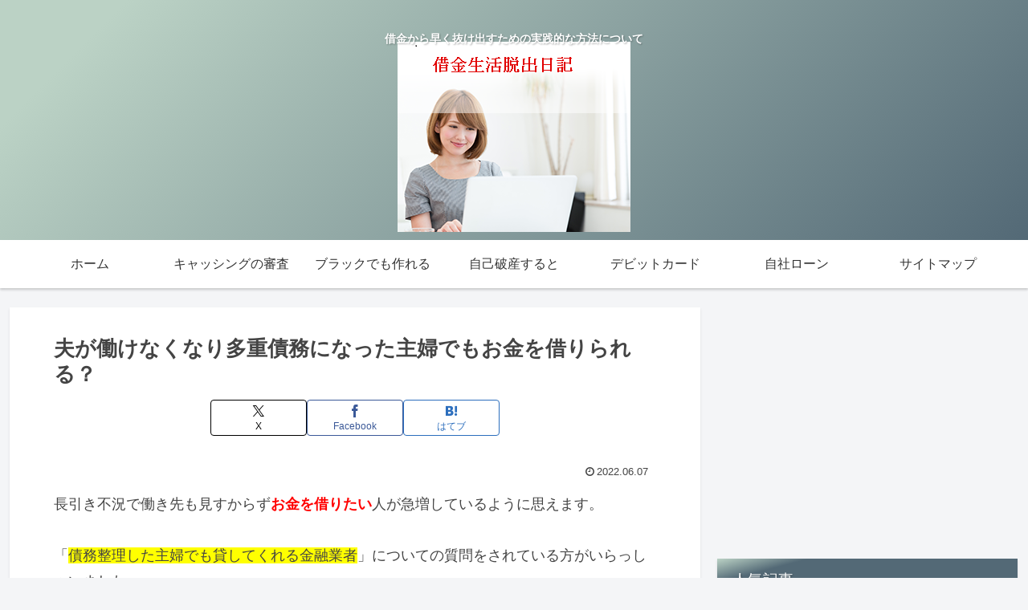

--- FILE ---
content_type: text/html; charset=utf-8
request_url: https://www.google.com/recaptcha/api2/aframe
body_size: 267
content:
<!DOCTYPE HTML><html><head><meta http-equiv="content-type" content="text/html; charset=UTF-8"></head><body><script nonce="YFH4-qf_8Cz_N2fgz_Pp5w">/** Anti-fraud and anti-abuse applications only. See google.com/recaptcha */ try{var clients={'sodar':'https://pagead2.googlesyndication.com/pagead/sodar?'};window.addEventListener("message",function(a){try{if(a.source===window.parent){var b=JSON.parse(a.data);var c=clients[b['id']];if(c){var d=document.createElement('img');d.src=c+b['params']+'&rc='+(localStorage.getItem("rc::a")?sessionStorage.getItem("rc::b"):"");window.document.body.appendChild(d);sessionStorage.setItem("rc::e",parseInt(sessionStorage.getItem("rc::e")||0)+1);localStorage.setItem("rc::h",'1768592456406');}}}catch(b){}});window.parent.postMessage("_grecaptcha_ready", "*");}catch(b){}</script></body></html>

--- FILE ---
content_type: application/javascript; charset=utf-8
request_url: https://fundingchoicesmessages.google.com/f/AGSKWxVrjCLmK7AuagLUISJ7kmP--iGiYWnUvuWXozqEpjCTCLIMSNLNuB3SE9HNsCT2T7CaebgKdxrWeMPhVZ_OUJSLLZdoJX-fxWr0raL2Br5Wy5MLshLbGssil4QWZlqU6DUpnGjiXw==?fccs=W251bGwsbnVsbCxudWxsLG51bGwsbnVsbCxudWxsLFsxNzY4NTkyNDU2LDkxMDAwMDAwMF0sbnVsbCxudWxsLG51bGwsW251bGwsWzcsNl0sbnVsbCxudWxsLG51bGwsbnVsbCxudWxsLG51bGwsbnVsbCxudWxsLG51bGwsMV0sImh0dHBzOi8vbG9hbi1jYXNoMTYyNC5jb20vdGFqdXNhaW11c2h1ZnUvIixudWxsLFtbOCwiTTlsa3pVYVpEc2ciXSxbOSwiZW4tVVMiXSxbMTYsIlsxLDEsMV0iXSxbMTksIjIiXSxbMTcsIlswXSJdLFsyNCwiIl0sWzI5LCJmYWxzZSJdXV0
body_size: 123
content:
if (typeof __googlefc.fcKernelManager.run === 'function') {"use strict";this.default_ContributorServingResponseClientJs=this.default_ContributorServingResponseClientJs||{};(function(_){var window=this;
try{
var np=function(a){this.A=_.t(a)};_.u(np,_.J);var op=function(a){this.A=_.t(a)};_.u(op,_.J);op.prototype.getWhitelistStatus=function(){return _.F(this,2)};var pp=function(a){this.A=_.t(a)};_.u(pp,_.J);var qp=_.Zc(pp),rp=function(a,b,c){this.B=a;this.j=_.A(b,np,1);this.l=_.A(b,_.Nk,3);this.F=_.A(b,op,4);a=this.B.location.hostname;this.D=_.Dg(this.j,2)&&_.O(this.j,2)!==""?_.O(this.j,2):a;a=new _.Og(_.Ok(this.l));this.C=new _.bh(_.q.document,this.D,a);this.console=null;this.o=new _.jp(this.B,c,a)};
rp.prototype.run=function(){if(_.O(this.j,3)){var a=this.C,b=_.O(this.j,3),c=_.dh(a),d=new _.Ug;b=_.fg(d,1,b);c=_.C(c,1,b);_.hh(a,c)}else _.eh(this.C,"FCNEC");_.lp(this.o,_.A(this.l,_.Ae,1),this.l.getDefaultConsentRevocationText(),this.l.getDefaultConsentRevocationCloseText(),this.l.getDefaultConsentRevocationAttestationText(),this.D);_.mp(this.o,_.F(this.F,1),this.F.getWhitelistStatus());var e;a=(e=this.B.googlefc)==null?void 0:e.__executeManualDeployment;a!==void 0&&typeof a==="function"&&_.Qo(this.o.G,
"manualDeploymentApi")};var sp=function(){};sp.prototype.run=function(a,b,c){var d;return _.v(function(e){d=qp(b);(new rp(a,d,c)).run();return e.return({})})};_.Rk(7,new sp);
}catch(e){_._DumpException(e)}
}).call(this,this.default_ContributorServingResponseClientJs);
// Google Inc.

//# sourceURL=/_/mss/boq-content-ads-contributor/_/js/k=boq-content-ads-contributor.ContributorServingResponseClientJs.en_US.M9lkzUaZDsg.es5.O/d=1/exm=ad_blocking_detection_executable,kernel_loader,loader_js_executable/ed=1/rs=AJlcJMzanTQvnnVdXXtZinnKRQ21NfsPog/m=cookie_refresh_executable
__googlefc.fcKernelManager.run('\x5b\x5b\x5b7,\x22\x5b\x5bnull,\\\x22loan-cash1624.com\\\x22,\\\x22AKsRol-XPV6STkNEh9WRmkNu0n8RydZoLgsDE7cDpyJybUOO734R7CNKQzIAtGQ3DVQr7f3_2J2LSmdd0YZU9hNAAQajb0B1ZGe-9XIctOxuS2Y1JgrwtU40aWC3sgZh4FUehKugIzJ3T_RS-s7SPH63j15j4-qxSg\\\\u003d\\\\u003d\\\x22\x5d,null,\x5b\x5bnull,null,null,\\\x22https:\/\/fundingchoicesmessages.google.com\/f\/AGSKWxXh907qGpxUXQdqD_3g9O2NBNTGP4VrOjY9m1uDoHnLcpR4pawa3MO1AtL-_oI_ySAux1l7EMX9ZlPmYrmTqFTOV8KE8wgNWWZl6LrWBYW1I_jXEULeMhrhoGUuRQxT1HLkxgN9-w\\\\u003d\\\\u003d\\\x22\x5d,null,null,\x5bnull,null,null,\\\x22https:\/\/fundingchoicesmessages.google.com\/el\/AGSKWxX_vN13uPdxYIhL5FHYZX8UuIvvcfXFm_Dx06F9fiQfrtLMLmqLbLW41b12rZ-EE4YDdKGN8_jZzO8MZqp726vWL2DGFk3YfIHymSaeiyIlUyuZjRf3_Rtu8D0dR92VyFJ80u94lg\\\\u003d\\\\u003d\\\x22\x5d,null,\x5bnull,\x5b7,6\x5d,null,null,null,null,null,null,null,null,null,1\x5d\x5d,\x5b3,1\x5d\x5d\x22\x5d\x5d,\x5bnull,null,null,\x22https:\/\/fundingchoicesmessages.google.com\/f\/AGSKWxV4m1k8lLPwZ69Twd0zuTw4XlJeUBnn7kmEBwwRlvECRiC4-YMtbvygjaBCELPw9WtQKP9c_Ar2cHr-8Y85kBvWjYDYC0aU8BxASrz6roMOwFC5ayThMMY1HxUoe7qZKSWWhlWWvg\\u003d\\u003d\x22\x5d\x5d');}

--- FILE ---
content_type: application/javascript; charset=utf-8
request_url: https://fundingchoicesmessages.google.com/f/AGSKWxWWb2bCcV2rA9CEJgkDRXaWblZlFwVv-soZDD7gk9doirxTQnKXSfa735q5q4GPtAkGpG3A7Gp_e3_60_X1zRzJCp9engVBDCazqhbem7zc1160hwA_-DoWWD1MYxRakBsdgKIqVjm5ThKo2xHfH6qcXMlBeTpy5UKau3IF6bP--xJF_AscL--FgyAO/_-banner-ads/_googleads_/adbrite2..net/gads//twgetad3.
body_size: -1291
content:
window['8f0457d3-3d14-4b56-9712-41c36dea1766'] = true;